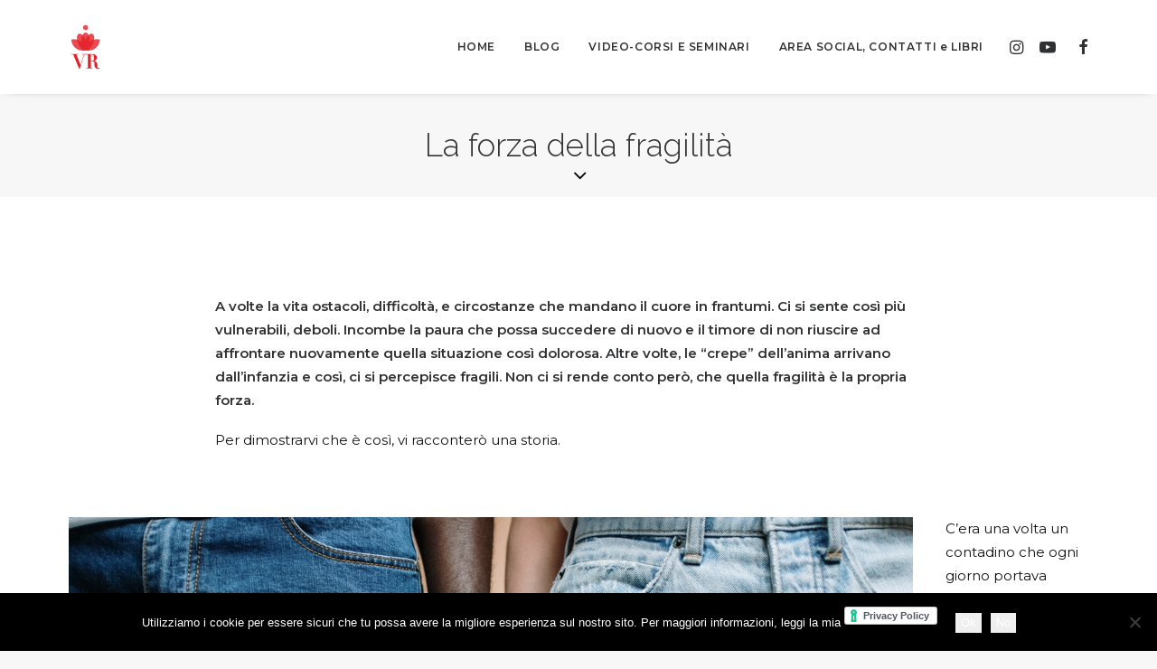

--- FILE ---
content_type: text/html; charset=UTF-8
request_url: https://veronicarossipsicologa.com/la-forza-della-fragilita/
body_size: 17689
content:
<!DOCTYPE html>
<html class="no-touch" lang="it-IT" xmlns="http://www.w3.org/1999/xhtml">
<head>
<meta http-equiv="Content-Type" content="text/html; charset=UTF-8">
<meta name="viewport" content="width=device-width, initial-scale=1">
<link rel="profile" href="http://gmpg.org/xfn/11">
<link rel="pingback" href="https://veronicarossipsicologa.com/xmlrpc.php">
<meta name='robots' content='index, follow, max-image-preview:large, max-snippet:-1, max-video-preview:-1' />

	<!-- This site is optimized with the Yoast SEO plugin v26.7 - https://yoast.com/wordpress/plugins/seo/ -->
	<title>La forza della fragilità - Veronica Rossi</title>
	<link rel="canonical" href="https://veronicarossipsicologa.com/la-forza-della-fragilita/" />
	<meta property="og:locale" content="it_IT" />
	<meta property="og:type" content="article" />
	<meta property="og:title" content="La forza della fragilità - Veronica Rossi" />
	<meta property="og:description" content="A volte la vita ostacoli, difficoltà, e circostanze che mandano il cuore in frantumi. Ci si sente così più vulnerabili, deboli. Incombe la paura che possa succedere di nuovo e il timore di non riuscire ad affrontare nuovamente quella situazione così dolorosa. Altre volte, le “crepe” dell’anima arrivano dall’infanzia e così, ci si percepisce fragili. Non ci si rende conto però, che quella fragilità è la propria forza." />
	<meta property="og:url" content="https://veronicarossipsicologa.com/la-forza-della-fragilita/" />
	<meta property="og:site_name" content="Veronica Rossi" />
	<meta property="article:published_time" content="2021-02-23T09:33:06+00:00" />
	<meta property="article:modified_time" content="2021-03-28T20:29:14+00:00" />
	<meta property="og:image" content="https://veronicarossipsicologa.com/wp-content/uploads/2021/01/pexels-anastasia-shuraeva-4406725.jpg" />
	<meta property="og:image:width" content="1280" />
	<meta property="og:image:height" content="853" />
	<meta property="og:image:type" content="image/jpeg" />
	<meta name="author" content="Admin" />
	<meta name="twitter:card" content="summary_large_image" />
	<meta name="twitter:label1" content="Scritto da" />
	<meta name="twitter:data1" content="Admin" />
	<meta name="twitter:label2" content="Tempo di lettura stimato" />
	<meta name="twitter:data2" content="4 minuti" />
	<script type="application/ld+json" class="yoast-schema-graph">{"@context":"https://schema.org","@graph":[{"@type":"Article","@id":"https://veronicarossipsicologa.com/la-forza-della-fragilita/#article","isPartOf":{"@id":"https://veronicarossipsicologa.com/la-forza-della-fragilita/"},"author":{"name":"Admin","@id":"https://veronicarossipsicologa.com/#/schema/person/6be4a6f1fc377f87b9251efe2ee89458"},"headline":"La forza della fragilità","datePublished":"2021-02-23T09:33:06+00:00","dateModified":"2021-03-28T20:29:14+00:00","mainEntityOfPage":{"@id":"https://veronicarossipsicologa.com/la-forza-della-fragilita/"},"wordCount":806,"commentCount":0,"image":{"@id":"https://veronicarossipsicologa.com/la-forza-della-fragilita/#primaryimage"},"thumbnailUrl":"https://veronicarossipsicologa.com/wp-content/uploads/2021/01/pexels-anastasia-shuraeva-4406725.jpg","keywords":["benessere","psicologia"],"articleSection":["Blog"],"inLanguage":"it-IT","potentialAction":[{"@type":"CommentAction","name":"Comment","target":["https://veronicarossipsicologa.com/la-forza-della-fragilita/#respond"]}]},{"@type":"WebPage","@id":"https://veronicarossipsicologa.com/la-forza-della-fragilita/","url":"https://veronicarossipsicologa.com/la-forza-della-fragilita/","name":"La forza della fragilità - Veronica Rossi","isPartOf":{"@id":"https://veronicarossipsicologa.com/#website"},"primaryImageOfPage":{"@id":"https://veronicarossipsicologa.com/la-forza-della-fragilita/#primaryimage"},"image":{"@id":"https://veronicarossipsicologa.com/la-forza-della-fragilita/#primaryimage"},"thumbnailUrl":"https://veronicarossipsicologa.com/wp-content/uploads/2021/01/pexels-anastasia-shuraeva-4406725.jpg","datePublished":"2021-02-23T09:33:06+00:00","dateModified":"2021-03-28T20:29:14+00:00","author":{"@id":"https://veronicarossipsicologa.com/#/schema/person/6be4a6f1fc377f87b9251efe2ee89458"},"breadcrumb":{"@id":"https://veronicarossipsicologa.com/la-forza-della-fragilita/#breadcrumb"},"inLanguage":"it-IT","potentialAction":[{"@type":"ReadAction","target":["https://veronicarossipsicologa.com/la-forza-della-fragilita/"]}]},{"@type":"ImageObject","inLanguage":"it-IT","@id":"https://veronicarossipsicologa.com/la-forza-della-fragilita/#primaryimage","url":"https://veronicarossipsicologa.com/wp-content/uploads/2021/01/pexels-anastasia-shuraeva-4406725.jpg","contentUrl":"https://veronicarossipsicologa.com/wp-content/uploads/2021/01/pexels-anastasia-shuraeva-4406725.jpg","width":1280,"height":853},{"@type":"BreadcrumbList","@id":"https://veronicarossipsicologa.com/la-forza-della-fragilita/#breadcrumb","itemListElement":[{"@type":"ListItem","position":1,"name":"Home","item":"https://veronicarossipsicologa.com/"},{"@type":"ListItem","position":2,"name":"La forza della fragilità"}]},{"@type":"WebSite","@id":"https://veronicarossipsicologa.com/#website","url":"https://veronicarossipsicologa.com/","name":"Veronica Rossi","description":"Psicologa del benessere &amp; Mental Coach","potentialAction":[{"@type":"SearchAction","target":{"@type":"EntryPoint","urlTemplate":"https://veronicarossipsicologa.com/?s={search_term_string}"},"query-input":{"@type":"PropertyValueSpecification","valueRequired":true,"valueName":"search_term_string"}}],"inLanguage":"it-IT"},{"@type":"Person","@id":"https://veronicarossipsicologa.com/#/schema/person/6be4a6f1fc377f87b9251efe2ee89458","name":"Admin","image":{"@type":"ImageObject","inLanguage":"it-IT","@id":"https://veronicarossipsicologa.com/#/schema/person/image/","url":"https://secure.gravatar.com/avatar/d1102adee1b5b1560fe2a0da64723b6ed5cc6cded9ab990a85dac3d1bbb7e44a?s=96&d=mm&r=g","contentUrl":"https://secure.gravatar.com/avatar/d1102adee1b5b1560fe2a0da64723b6ed5cc6cded9ab990a85dac3d1bbb7e44a?s=96&d=mm&r=g","caption":"Admin"},"url":"https://veronicarossipsicologa.com/author/alessandropomodoro/"}]}</script>
	<!-- / Yoast SEO plugin. -->


<link rel='dns-prefetch' href='//fonts.googleapis.com' />
<link rel="alternate" type="application/rss+xml" title="Veronica Rossi &raquo; Feed" href="https://veronicarossipsicologa.com/feed/" />
<link rel="alternate" type="application/rss+xml" title="Veronica Rossi &raquo; Feed dei commenti" href="https://veronicarossipsicologa.com/comments/feed/" />
<link rel="alternate" type="application/rss+xml" title="Veronica Rossi &raquo; La forza della fragilità Feed dei commenti" href="https://veronicarossipsicologa.com/la-forza-della-fragilita/feed/" />
<link rel="alternate" title="oEmbed (JSON)" type="application/json+oembed" href="https://veronicarossipsicologa.com/wp-json/oembed/1.0/embed?url=https%3A%2F%2Fveronicarossipsicologa.com%2Fla-forza-della-fragilita%2F" />
<link rel="alternate" title="oEmbed (XML)" type="text/xml+oembed" href="https://veronicarossipsicologa.com/wp-json/oembed/1.0/embed?url=https%3A%2F%2Fveronicarossipsicologa.com%2Fla-forza-della-fragilita%2F&#038;format=xml" />
<style id='wp-img-auto-sizes-contain-inline-css' type='text/css'>
img:is([sizes=auto i],[sizes^="auto," i]){contain-intrinsic-size:3000px 1500px}
/*# sourceURL=wp-img-auto-sizes-contain-inline-css */
</style>

<style id='wp-emoji-styles-inline-css' type='text/css'>

	img.wp-smiley, img.emoji {
		display: inline !important;
		border: none !important;
		box-shadow: none !important;
		height: 1em !important;
		width: 1em !important;
		margin: 0 0.07em !important;
		vertical-align: -0.1em !important;
		background: none !important;
		padding: 0 !important;
	}
/*# sourceURL=wp-emoji-styles-inline-css */
</style>
<link rel='stylesheet' id='wp-block-library-css' href='https://veronicarossipsicologa.com/wp-includes/css/dist/block-library/style.min.css?ver=6.9' type='text/css' media='all' />
<style id='global-styles-inline-css' type='text/css'>
:root{--wp--preset--aspect-ratio--square: 1;--wp--preset--aspect-ratio--4-3: 4/3;--wp--preset--aspect-ratio--3-4: 3/4;--wp--preset--aspect-ratio--3-2: 3/2;--wp--preset--aspect-ratio--2-3: 2/3;--wp--preset--aspect-ratio--16-9: 16/9;--wp--preset--aspect-ratio--9-16: 9/16;--wp--preset--color--black: #000000;--wp--preset--color--cyan-bluish-gray: #abb8c3;--wp--preset--color--white: #ffffff;--wp--preset--color--pale-pink: #f78da7;--wp--preset--color--vivid-red: #cf2e2e;--wp--preset--color--luminous-vivid-orange: #ff6900;--wp--preset--color--luminous-vivid-amber: #fcb900;--wp--preset--color--light-green-cyan: #7bdcb5;--wp--preset--color--vivid-green-cyan: #00d084;--wp--preset--color--pale-cyan-blue: #8ed1fc;--wp--preset--color--vivid-cyan-blue: #0693e3;--wp--preset--color--vivid-purple: #9b51e0;--wp--preset--gradient--vivid-cyan-blue-to-vivid-purple: linear-gradient(135deg,rgb(6,147,227) 0%,rgb(155,81,224) 100%);--wp--preset--gradient--light-green-cyan-to-vivid-green-cyan: linear-gradient(135deg,rgb(122,220,180) 0%,rgb(0,208,130) 100%);--wp--preset--gradient--luminous-vivid-amber-to-luminous-vivid-orange: linear-gradient(135deg,rgb(252,185,0) 0%,rgb(255,105,0) 100%);--wp--preset--gradient--luminous-vivid-orange-to-vivid-red: linear-gradient(135deg,rgb(255,105,0) 0%,rgb(207,46,46) 100%);--wp--preset--gradient--very-light-gray-to-cyan-bluish-gray: linear-gradient(135deg,rgb(238,238,238) 0%,rgb(169,184,195) 100%);--wp--preset--gradient--cool-to-warm-spectrum: linear-gradient(135deg,rgb(74,234,220) 0%,rgb(151,120,209) 20%,rgb(207,42,186) 40%,rgb(238,44,130) 60%,rgb(251,105,98) 80%,rgb(254,248,76) 100%);--wp--preset--gradient--blush-light-purple: linear-gradient(135deg,rgb(255,206,236) 0%,rgb(152,150,240) 100%);--wp--preset--gradient--blush-bordeaux: linear-gradient(135deg,rgb(254,205,165) 0%,rgb(254,45,45) 50%,rgb(107,0,62) 100%);--wp--preset--gradient--luminous-dusk: linear-gradient(135deg,rgb(255,203,112) 0%,rgb(199,81,192) 50%,rgb(65,88,208) 100%);--wp--preset--gradient--pale-ocean: linear-gradient(135deg,rgb(255,245,203) 0%,rgb(182,227,212) 50%,rgb(51,167,181) 100%);--wp--preset--gradient--electric-grass: linear-gradient(135deg,rgb(202,248,128) 0%,rgb(113,206,126) 100%);--wp--preset--gradient--midnight: linear-gradient(135deg,rgb(2,3,129) 0%,rgb(40,116,252) 100%);--wp--preset--font-size--small: 13px;--wp--preset--font-size--medium: 20px;--wp--preset--font-size--large: 36px;--wp--preset--font-size--x-large: 42px;--wp--preset--spacing--20: 0.44rem;--wp--preset--spacing--30: 0.67rem;--wp--preset--spacing--40: 1rem;--wp--preset--spacing--50: 1.5rem;--wp--preset--spacing--60: 2.25rem;--wp--preset--spacing--70: 3.38rem;--wp--preset--spacing--80: 5.06rem;--wp--preset--shadow--natural: 6px 6px 9px rgba(0, 0, 0, 0.2);--wp--preset--shadow--deep: 12px 12px 50px rgba(0, 0, 0, 0.4);--wp--preset--shadow--sharp: 6px 6px 0px rgba(0, 0, 0, 0.2);--wp--preset--shadow--outlined: 6px 6px 0px -3px rgb(255, 255, 255), 6px 6px rgb(0, 0, 0);--wp--preset--shadow--crisp: 6px 6px 0px rgb(0, 0, 0);}:where(.is-layout-flex){gap: 0.5em;}:where(.is-layout-grid){gap: 0.5em;}body .is-layout-flex{display: flex;}.is-layout-flex{flex-wrap: wrap;align-items: center;}.is-layout-flex > :is(*, div){margin: 0;}body .is-layout-grid{display: grid;}.is-layout-grid > :is(*, div){margin: 0;}:where(.wp-block-columns.is-layout-flex){gap: 2em;}:where(.wp-block-columns.is-layout-grid){gap: 2em;}:where(.wp-block-post-template.is-layout-flex){gap: 1.25em;}:where(.wp-block-post-template.is-layout-grid){gap: 1.25em;}.has-black-color{color: var(--wp--preset--color--black) !important;}.has-cyan-bluish-gray-color{color: var(--wp--preset--color--cyan-bluish-gray) !important;}.has-white-color{color: var(--wp--preset--color--white) !important;}.has-pale-pink-color{color: var(--wp--preset--color--pale-pink) !important;}.has-vivid-red-color{color: var(--wp--preset--color--vivid-red) !important;}.has-luminous-vivid-orange-color{color: var(--wp--preset--color--luminous-vivid-orange) !important;}.has-luminous-vivid-amber-color{color: var(--wp--preset--color--luminous-vivid-amber) !important;}.has-light-green-cyan-color{color: var(--wp--preset--color--light-green-cyan) !important;}.has-vivid-green-cyan-color{color: var(--wp--preset--color--vivid-green-cyan) !important;}.has-pale-cyan-blue-color{color: var(--wp--preset--color--pale-cyan-blue) !important;}.has-vivid-cyan-blue-color{color: var(--wp--preset--color--vivid-cyan-blue) !important;}.has-vivid-purple-color{color: var(--wp--preset--color--vivid-purple) !important;}.has-black-background-color{background-color: var(--wp--preset--color--black) !important;}.has-cyan-bluish-gray-background-color{background-color: var(--wp--preset--color--cyan-bluish-gray) !important;}.has-white-background-color{background-color: var(--wp--preset--color--white) !important;}.has-pale-pink-background-color{background-color: var(--wp--preset--color--pale-pink) !important;}.has-vivid-red-background-color{background-color: var(--wp--preset--color--vivid-red) !important;}.has-luminous-vivid-orange-background-color{background-color: var(--wp--preset--color--luminous-vivid-orange) !important;}.has-luminous-vivid-amber-background-color{background-color: var(--wp--preset--color--luminous-vivid-amber) !important;}.has-light-green-cyan-background-color{background-color: var(--wp--preset--color--light-green-cyan) !important;}.has-vivid-green-cyan-background-color{background-color: var(--wp--preset--color--vivid-green-cyan) !important;}.has-pale-cyan-blue-background-color{background-color: var(--wp--preset--color--pale-cyan-blue) !important;}.has-vivid-cyan-blue-background-color{background-color: var(--wp--preset--color--vivid-cyan-blue) !important;}.has-vivid-purple-background-color{background-color: var(--wp--preset--color--vivid-purple) !important;}.has-black-border-color{border-color: var(--wp--preset--color--black) !important;}.has-cyan-bluish-gray-border-color{border-color: var(--wp--preset--color--cyan-bluish-gray) !important;}.has-white-border-color{border-color: var(--wp--preset--color--white) !important;}.has-pale-pink-border-color{border-color: var(--wp--preset--color--pale-pink) !important;}.has-vivid-red-border-color{border-color: var(--wp--preset--color--vivid-red) !important;}.has-luminous-vivid-orange-border-color{border-color: var(--wp--preset--color--luminous-vivid-orange) !important;}.has-luminous-vivid-amber-border-color{border-color: var(--wp--preset--color--luminous-vivid-amber) !important;}.has-light-green-cyan-border-color{border-color: var(--wp--preset--color--light-green-cyan) !important;}.has-vivid-green-cyan-border-color{border-color: var(--wp--preset--color--vivid-green-cyan) !important;}.has-pale-cyan-blue-border-color{border-color: var(--wp--preset--color--pale-cyan-blue) !important;}.has-vivid-cyan-blue-border-color{border-color: var(--wp--preset--color--vivid-cyan-blue) !important;}.has-vivid-purple-border-color{border-color: var(--wp--preset--color--vivid-purple) !important;}.has-vivid-cyan-blue-to-vivid-purple-gradient-background{background: var(--wp--preset--gradient--vivid-cyan-blue-to-vivid-purple) !important;}.has-light-green-cyan-to-vivid-green-cyan-gradient-background{background: var(--wp--preset--gradient--light-green-cyan-to-vivid-green-cyan) !important;}.has-luminous-vivid-amber-to-luminous-vivid-orange-gradient-background{background: var(--wp--preset--gradient--luminous-vivid-amber-to-luminous-vivid-orange) !important;}.has-luminous-vivid-orange-to-vivid-red-gradient-background{background: var(--wp--preset--gradient--luminous-vivid-orange-to-vivid-red) !important;}.has-very-light-gray-to-cyan-bluish-gray-gradient-background{background: var(--wp--preset--gradient--very-light-gray-to-cyan-bluish-gray) !important;}.has-cool-to-warm-spectrum-gradient-background{background: var(--wp--preset--gradient--cool-to-warm-spectrum) !important;}.has-blush-light-purple-gradient-background{background: var(--wp--preset--gradient--blush-light-purple) !important;}.has-blush-bordeaux-gradient-background{background: var(--wp--preset--gradient--blush-bordeaux) !important;}.has-luminous-dusk-gradient-background{background: var(--wp--preset--gradient--luminous-dusk) !important;}.has-pale-ocean-gradient-background{background: var(--wp--preset--gradient--pale-ocean) !important;}.has-electric-grass-gradient-background{background: var(--wp--preset--gradient--electric-grass) !important;}.has-midnight-gradient-background{background: var(--wp--preset--gradient--midnight) !important;}.has-small-font-size{font-size: var(--wp--preset--font-size--small) !important;}.has-medium-font-size{font-size: var(--wp--preset--font-size--medium) !important;}.has-large-font-size{font-size: var(--wp--preset--font-size--large) !important;}.has-x-large-font-size{font-size: var(--wp--preset--font-size--x-large) !important;}
/*# sourceURL=global-styles-inline-css */
</style>

<style id='classic-theme-styles-inline-css' type='text/css'>
/*! This file is auto-generated */
.wp-block-button__link{color:#fff;background-color:#32373c;border-radius:9999px;box-shadow:none;text-decoration:none;padding:calc(.667em + 2px) calc(1.333em + 2px);font-size:1.125em}.wp-block-file__button{background:#32373c;color:#fff;text-decoration:none}
/*# sourceURL=/wp-includes/css/classic-themes.min.css */
</style>
<link rel='stylesheet' id='contact-form-7-css' href='https://veronicarossipsicologa.com/wp-content/plugins/contact-form-7/includes/css/styles.css?ver=6.1.4' type='text/css' media='all' />
<link rel='stylesheet' id='cookie-notice-front-css' href='https://veronicarossipsicologa.com/wp-content/plugins/cookie-notice/css/front.min.css?ver=2.5.11' type='text/css' media='all' />
<link rel='stylesheet' id='uncodefont-google-css' href='//fonts.googleapis.com/css?family=Raleway%3A100%2C200%2C300%2Cregular%2C500%2C600%2C700%2C800%2C900%2C100italic%2C200italic%2C300italic%2Citalic%2C500italic%2C600italic%2C700italic%2C800italic%2C900italic%7CMontserrat%3A100%2C100italic%2C200%2C200italic%2C300%2C300italic%2Cregular%2Citalic%2C500%2C500italic%2C600%2C600italic%2C700%2C700italic%2C800%2C800italic%2C900%2C900italic&#038;subset=cyrillic%2Ccyrillic-ext%2Clatin%2Clatin-ext%2Cvietnamese&#038;ver=2.9.3.2' type='text/css' media='all' />
<link rel='stylesheet' id='uncode-privacy-css' href='https://veronicarossipsicologa.com/wp-content/plugins/uncode-privacy/assets/css/uncode-privacy-public.css?ver=2.2.5' type='text/css' media='all' />
<link rel='stylesheet' id='uncode-style-css' href='https://veronicarossipsicologa.com/wp-content/themes/uncode/library/css/style.css?ver=1069658144' type='text/css' media='all' />
<style id='uncode-style-inline-css' type='text/css'>

@media (max-width: 959px) { .navbar-brand > * { height: 40px !important;}}
@media (min-width: 960px) { .limit-width { max-width: 1200px; margin: auto;}}
#changer-back-color { transition: background-color 1000ms cubic-bezier(0.25, 1, 0.5, 1) !important; } #changer-back-color > div { transition: opacity 1000ms cubic-bezier(0.25, 1, 0.5, 1) !important; } body.bg-changer-init.disable-hover .main-wrapper .style-light,  body.bg-changer-init.disable-hover .main-wrapper .style-light h1,  body.bg-changer-init.disable-hover .main-wrapper .style-light h2, body.bg-changer-init.disable-hover .main-wrapper .style-light h3, body.bg-changer-init.disable-hover .main-wrapper .style-light h4, body.bg-changer-init.disable-hover .main-wrapper .style-light h5, body.bg-changer-init.disable-hover .main-wrapper .style-light h6, body.bg-changer-init.disable-hover .main-wrapper .style-light a, body.bg-changer-init.disable-hover .main-wrapper .style-dark, body.bg-changer-init.disable-hover .main-wrapper .style-dark h1, body.bg-changer-init.disable-hover .main-wrapper .style-dark h2, body.bg-changer-init.disable-hover .main-wrapper .style-dark h3, body.bg-changer-init.disable-hover .main-wrapper .style-dark h4, body.bg-changer-init.disable-hover .main-wrapper .style-dark h5, body.bg-changer-init.disable-hover .main-wrapper .style-dark h6, body.bg-changer-init.disable-hover .main-wrapper .style-dark a { transition: color 1000ms cubic-bezier(0.25, 1, 0.5, 1) !important; }
/*# sourceURL=uncode-style-inline-css */
</style>
<link rel='stylesheet' id='uncode-icons-css' href='https://veronicarossipsicologa.com/wp-content/themes/uncode/library/css/uncode-icons.css?ver=1069658144' type='text/css' media='all' />
<link rel='stylesheet' id='uncode-custom-style-css' href='https://veronicarossipsicologa.com/wp-content/themes/uncode/library/css/style-custom.css?ver=1069658144' type='text/css' media='all' />
<style id='uncode-custom-style-inline-css' type='text/css'>
.wpcf7 form.invalid .wpcf7-response-output, .wpcf7 form.unaccepted .wpcf7-response-output {background:#ffb900;border:none;color:white;}.wpcf7 form.sent .wpcf7-response-output {background:#46b450;border:none;color:white;}
/*# sourceURL=uncode-custom-style-inline-css */
</style>

<script  type="text/javascript" class=" _iub_cs_skip" type="text/javascript" id="iubenda-head-inline-scripts-0">
/* <![CDATA[ */
(function (w,d) {var loader = function () {var s = d.createElement("script"), tag = d.getElementsByTagName("script")[0]; s.src="https://cdn.iubenda.com/iubenda.js"; tag.parentNode.insertBefore(s,tag);}; if(w.addEventListener){w.addEventListener("load", loader, false);}else if(w.attachEvent){w.attachEvent("onload", loader);}else{w.onload = loader;}})(window, document);
//# sourceURL=iubenda-head-inline-scripts-0
/* ]]> */
</script>
<script type="text/javascript" src="https://veronicarossipsicologa.com/wp-includes/js/jquery/jquery.min.js?ver=3.7.1" id="jquery-core-js"></script>
<script type="text/javascript" src="https://veronicarossipsicologa.com/wp-includes/js/jquery/jquery-migrate.min.js?ver=3.4.1" id="jquery-migrate-js"></script>
<script type="text/javascript" id="uncode-init-js-extra">
/* <![CDATA[ */
var SiteParameters = {"days":"giorni","hours":"ore","minutes":"minuti","seconds":"secondi","constant_scroll":"on","scroll_speed":"2","parallax_factor":"0.25","loading":"Caricamento...","slide_name":"slide","slide_footer":"footer","ajax_url":"https://veronicarossipsicologa.com/wp-admin/admin-ajax.php","nonce_adaptive_images":"8294705c50","nonce_srcset_async":"b328aec825","enable_debug":"","block_mobile_videos":"","is_frontend_editor":"","main_width":["1200","px"],"mobile_parallax_allowed":"","listen_for_screen_update":"1","wireframes_plugin_active":"1","sticky_elements":"off","resize_quality":"90","register_metadata":"","bg_changer_time":"1000","update_wc_fragments":"1","optimize_shortpixel_image":"","menu_mobile_offcanvas_gap":"45","custom_cursor_selector":"[href], .trigger-overlay, .owl-next, .owl-prev, .owl-dot, input[type=\"submit\"], input[type=\"checkbox\"], button[type=\"submit\"], a[class^=\"ilightbox\"], .ilightbox-thumbnail, .ilightbox-prev, .ilightbox-next, .overlay-close, .unmodal-close, .qty-inset \u003E span, .share-button li, .uncode-post-titles .tmb.tmb-click-area, .btn-link, .tmb-click-row .t-inside, .lg-outer button, .lg-thumb img, a[data-lbox], .uncode-close-offcanvas-overlay, .uncode-nav-next, .uncode-nav-prev, .uncode-nav-index","mobile_parallax_animation":"","lbox_enhanced":"","native_media_player":"1","vimeoPlayerParams":"?autoplay=0","ajax_filter_key_search":"key","ajax_filter_key_unfilter":"unfilter","index_pagination_disable_scroll":"","index_pagination_scroll_to":"","uncode_wc_popup_cart_qty":"","disable_hover_hack":"","uncode_nocookie":"","menuHideOnClick":"1","smoothScroll":"","smoothScrollDisableHover":"","smoothScrollQuery":"960","uncode_force_onepage_dots":"","uncode_smooth_scroll_safe":"","uncode_lb_add_galleries":", .gallery","uncode_lb_add_items":", .gallery .gallery-item a","uncode_prev_label":"Previous","uncode_next_label":"Prossimo","uncode_slide_label":"Slide","uncode_share_label":"Share on %","uncode_has_ligatures":"","uncode_is_accessible":"","uncode_limit_width":"1200px"};
//# sourceURL=uncode-init-js-extra
/* ]]> */
</script>
<script type="text/javascript" src="https://veronicarossipsicologa.com/wp-content/themes/uncode/library/js/init.js?ver=1069658144" id="uncode-init-js"></script>
<script></script><link rel="https://api.w.org/" href="https://veronicarossipsicologa.com/wp-json/" /><link rel="alternate" title="JSON" type="application/json" href="https://veronicarossipsicologa.com/wp-json/wp/v2/posts/2614" /><link rel="EditURI" type="application/rsd+xml" title="RSD" href="https://veronicarossipsicologa.com/xmlrpc.php?rsd" />
<meta name="generator" content="WordPress 6.9" />
<link rel='shortlink' href='https://veronicarossipsicologa.com/?p=2614' />
<style type="text/css">.recentcomments a{display:inline !important;padding:0 !important;margin:0 !important;}</style><link rel="icon" href="https://veronicarossipsicologa.com/wp-content/uploads/2019/10/cropped-VR-LOGO-RA700-1-32x32.png" sizes="32x32" />
<link rel="icon" href="https://veronicarossipsicologa.com/wp-content/uploads/2019/10/cropped-VR-LOGO-RA700-1-192x192.png" sizes="192x192" />
<link rel="apple-touch-icon" href="https://veronicarossipsicologa.com/wp-content/uploads/2019/10/cropped-VR-LOGO-RA700-1-180x180.png" />
<meta name="msapplication-TileImage" content="https://veronicarossipsicologa.com/wp-content/uploads/2019/10/cropped-VR-LOGO-RA700-1-270x270.png" />
		<style type="text/css" id="wp-custom-css">
			.tiktok {
	background-image: url('https://veronicarossipsicologa.com/wp-content/uploads/2024/05/Tiktok-logo-600x600-1.png');
	width: 24px;
	height: 24px;
}		</style>
		<noscript><style> .wpb_animate_when_almost_visible { opacity: 1; }</style></noscript></head>
<body class="wp-singular post-template-default single single-post postid-2614 single-format-standard wp-theme-uncode  style-color-lxmt-bg cookies-not-set group-blog hormenu-position-left hmenu hmenu-position-right header-full-width main-center-align menu-mobile-default mobile-parallax-not-allowed ilb-no-bounce qw-body-scroll-disabled no-qty-fx wpb-js-composer js-comp-ver-8.4.1 vc_responsive" data-border="0">

			<div id="vh_layout_help"></div><div class="body-borders" data-border="0"><div class="top-border body-border-shadow"></div><div class="right-border body-border-shadow"></div><div class="bottom-border body-border-shadow"></div><div class="left-border body-border-shadow"></div><div class="top-border style-light-bg"></div><div class="right-border style-light-bg"></div><div class="bottom-border style-light-bg"></div><div class="left-border style-light-bg"></div></div>	<div class="box-wrapper">
		<div class="box-container">
		<script type="text/javascript" id="initBox">UNCODE.initBox();</script>
		<div class="menu-wrapper">
													
													<header id="masthead" class="navbar menu-primary menu-light submenu-light style-light-original menu-with-logo">
														<div class="menu-container style-color-xsdn-bg menu-no-borders menu-shadows">
															<div class="row-menu limit-width">
																<div class="row-menu-inner">
																	<div id="logo-container-mobile" class="col-lg-0 logo-container middle">
																		<div id="main-logo" class="navbar-header style-light">
																			<a href="https://veronicarossipsicologa.com/" class="navbar-brand" data-minheight="20" aria-label="Veronica Rossi"><div class="logo-image main-logo logo-skinnable" data-maxheight="50" style="height: 50px;"><img decoding="async" src="https://veronicarossipsicologa.com/wp-content/uploads/2021/02/logo-veronica-rossi-psicologa.svg" alt="logo" width="1" height="1" class="img-responsive" /></div></a>
																		</div>
																		<div class="mmb-container"><div class="mobile-additional-icons"></div><div class="mobile-menu-button mobile-menu-button-light lines-button"><span class="lines"><span></span></span></div></div>
																	</div>
																	<div class="col-lg-12 main-menu-container middle">
																		<div class="menu-horizontal ">
																			<div class="menu-horizontal-inner">
																				<div class="nav navbar-nav navbar-main navbar-nav-first"><ul id="menu-menu-veronica-rossi" class="menu-primary-inner menu-smart sm" role="menu"><li role="menuitem"  id="menu-item-2689" class="menu-item menu-item-type-post_type menu-item-object-page menu-item-home menu-item-2689 menu-item-link"><a href="https://veronicarossipsicologa.com/">HOME<i class="fa fa-angle-right fa-dropdown"></i></a></li>
<li role="menuitem"  id="menu-item-2624" class="menu-item menu-item-type-post_type menu-item-object-page menu-item-2624 menu-item-link"><a href="https://veronicarossipsicologa.com/blog/">BLOG<i class="fa fa-angle-right fa-dropdown"></i></a></li>
<li role="menuitem"  id="menu-item-3113" class="menu-item menu-item-type-post_type menu-item-object-page menu-item-3113 menu-item-link"><a href="https://veronicarossipsicologa.com/2828-2/">VIDEO-CORSI E SEMINARI<i class="fa fa-angle-right fa-dropdown"></i></a></li>
<li role="menuitem"  id="menu-item-3286" class="menu-item menu-item-type-post_type menu-item-object-page menu-item-3286 menu-item-link"><a href="https://veronicarossipsicologa.com/links-area-social/">AREA SOCIAL, CONTATTI e LIBRI<i class="fa fa-angle-right fa-dropdown"></i></a></li>
</ul></div><div class="uncode-close-offcanvas-mobile lines-button close navbar-mobile-el"><span class="lines"></span></div><div class="nav navbar-nav navbar-nav-last navbar-extra-icons"><ul class="menu-smart sm menu-icons menu-smart-social" role="menu"><li role="menuitem" class="menu-item-link social-icon tablet-hidden mobile-hidden social-183055"><a href="https://www.instagram.com/psicologia_con_ironia/?hl=it" class="social-menu-link" role="button" target="_blank"><i class="fa fa-instagram" role="presentation"></i></a></li><li role="menuitem" class="menu-item-link social-icon tablet-hidden mobile-hidden social-516811"><a href="https://www.youtube.com/channel/UCAlVQ7JAHkfNfJ7JRk-INPg?view_as=subscriber" class="social-menu-link" role="button" target="_blank"><i class="fa fa-youtube-play" role="presentation"></i></a></li><li role="menuitem" class="menu-item-link social-icon tablet-hidden mobile-hidden social-185164"><a href="https://www.facebook.com/benesserepsicologia1/" class="social-menu-link" role="button" target="_blank"><i class="fa fa-facebook" role="presentation"></i></a></li></ul></div><div class="desktop-hidden menu-accordion-secondary">
														 							</div></div>
																		</div>
																	</div>
																</div>
															</div></div>
													</header>
												</div>			<script type="text/javascript" id="fixMenuHeight">UNCODE.fixMenuHeight();</script>
						<div class="main-wrapper">
				<div class="main-container">
					<div class="page-wrapper">
						<div class="sections-container" id="sections-container">
<div id="page-header"><div class="header-wrapper header-uncode-block">
									<div data-parent="true" class="vc_row row-container" id="row-unique-0"><div class="row limit-width row-parent"><div class="wpb_row row-inner"><div class="wpb_column pos-top pos-center align_center column_parent col-lg-12 single-internal-gutter"><div class="uncol style-light"  ><div class="uncoltable"><div class="uncell no-block-padding" ><div class="uncont" ><div class="vc_custom_heading_wrap "><div class="heading-text el-text" ><h1 class="font-111009 h1 font-weight-300" ><span>La forza della fragilità</span></h1></div><div class="clear"></div></div></div></div></div></div></div><script id="script-row-unique-0" data-row="script-row-unique-0" type="text/javascript" class="vc_controls">UNCODE.initRow(document.getElementById("row-unique-0"));</script></div></div></div><div class="header-scrolldown style-dark"><i class="fa fa-angle-down"></i></div></div></div><script type="text/javascript">UNCODE.initHeader();</script><article id="post-2614" class="page-body style-light-bg post-2614 post type-post status-publish format-standard has-post-thumbnail hentry category-blog tag-benessere tag-psicologia">
          <div class="post-wrapper">
          	<div class="post-body"><div class="post-content un-no-sidebar-layout"><div data-parent="true" class="vc_row row-container" id="row-unique-1"><div class="row quad-top-padding double-bottom-padding single-h-padding limit-width row-parent"><div class="wpb_row row-inner"><div class="wpb_column pos-top pos-center align_left column_parent col-lg-12 single-internal-gutter"><div class="uncol style-light"  ><div class="uncoltable"><div class="uncell" ><div class="uncont no-block-padding col-custom-width" style=" max-width:804px;" ><div class="uncode_text_column" ><p><strong>A volte la vita ostacoli, difficoltà, e circostanze che mandano il cuore in frantumi. Ci si sente così più vulnerabili, deboli. Incombe la paura che possa succedere di nuovo e il timore di non riuscire ad affrontare nuovamente quella situazione così dolorosa. Altre volte, le “crepe” dell’anima arrivano dall’infanzia e così, ci si percepisce fragili. Non ci si rende conto però, che quella fragilità è la propria forza.</strong></p>
<p>Per dimostrarvi che è così, vi racconterò una storia.</p>
</div></div></div></div></div></div><script id="script-row-unique-1" data-row="script-row-unique-1" type="text/javascript" class="vc_controls">UNCODE.initRow(document.getElementById("row-unique-1"));</script></div></div></div><div data-parent="true" class="vc_row row-container" id="row-unique-2"><div class="row no-top-padding no-bottom-padding single-h-padding limit-width row-parent"><div class="wpb_row row-inner"><div class="wpb_column pos-top pos-center align_left column_parent col-lg-10 single-internal-gutter"><div class="uncol style-light"  ><div class="uncoltable"><div class="uncell no-block-padding" ><div class="uncont" ><div class="uncode-single-media  text-left"><div class="single-wrapper" style="max-width: 100%;"><div class="tmb tmb-light  tmb-img-ratio tmb-media-first tmb-media-last tmb-content-overlay tmb-no-bg"><div class="t-inside"><div class="t-entry-visual"><div class="t-entry-visual-tc"><div class="uncode-single-media-wrapper"><div class="dummy" style="padding-top: 66.6%;"></div><img fetchpriority="high" decoding="async" class="wp-image-2351" src="https://veronicarossipsicologa.com/wp-content/uploads/2021/01/pexels-cottonbro-4630675.jpg" width="1280" height="853" alt="" srcset="https://veronicarossipsicologa.com/wp-content/uploads/2021/01/pexels-cottonbro-4630675.jpg 1280w, https://veronicarossipsicologa.com/wp-content/uploads/2021/01/pexels-cottonbro-4630675-300x200.jpg 300w, https://veronicarossipsicologa.com/wp-content/uploads/2021/01/pexels-cottonbro-4630675-1024x682.jpg 1024w, https://veronicarossipsicologa.com/wp-content/uploads/2021/01/pexels-cottonbro-4630675-768x512.jpg 768w" sizes="(max-width: 1280px) 100vw, 1280px" /></div>
					</div>
				</div></div></div></div></div></div></div></div></div></div><div class="wpb_column pos-top pos-center align_left column_parent col-lg-2 single-internal-gutter"><div class="uncol style-light"  ><div class="uncoltable"><div class="uncell no-block-padding" ><div class="uncont" ><div class="uncode_text_column" ><p>C’era una volta un contadino che ogni giorno portava l’acqua dalla sorgente al proprio villaggio in due grandi anfore ciascuna appesa all’estremità di un palo che lei portava sulle spalle.</p>
</div></div></div></div></div></div><script id="script-row-unique-2" data-row="script-row-unique-2" type="text/javascript" class="vc_controls">UNCODE.initRow(document.getElementById("row-unique-2"));</script></div></div></div><div data-parent="true" class="vc_row row-container" id="row-unique-3"><div class="row double-top-padding double-bottom-padding single-h-padding limit-width row-parent"><div class="wpb_row row-inner"><div class="wpb_column pos-top pos-center align_left column_parent col-lg-12 single-internal-gutter"><div class="uncol style-light"  ><div class="uncoltable"><div class="uncell" ><div class="uncont no-block-padding col-custom-width" style=" max-width:804px;" ><div class="uncode_text_column" ><p>Una delle anfore, durante il viaggio perdeva acqua perché vecchia e piena di crepe, L’altra, nuova e perfetta, conservava tutto il contenuto senza perderne neppure una goccia. “Non perdo neanche una goccia d’acqua, io!” faceva notare l’anfora nuova a quella vecchia. E quest’ultima si sentiva sempre più inutile e umiliata.</p>
<p>Un pomeriggio, la vecchia anfora decise di confidarsi con il padrone e gli disse: “Sono tremendamente dispiaciuta, per colpa mia sprechi tempo, fatica e soldi. Quando arriviamo al villaggio sono mezza vuota. Mi vergogno di me stessa, perdona la mia debolezza”.</p>
<p>Il giorno seguente durante il viaggio, il padrone si rivolse all’anfora vecchia e le disse: “Guarda il bordo della strada”. “È bellissimo! Tutto pieno di fiori!”, rispose l’anfora vecchia. “Hai visto che bei fiori? Questo è tutto merito tuo”, disse il padrone. “Sei tu che ogni giorno innaffi il bordo della strada. Io ho preso dei semi di fiori e li ho seminati lungo il cammino, senza saperlo né volerlo, tu li innaffi ogni giorno. È merito tuo se sono così belli”. Quel giorno, la vecchia anfora si sentì piena di gioia, riprese a sorridere e non si sentì più mortificata.</p>
<p>&nbsp;</p>
<p><strong>QUAL&#8217;È LA MORALE DI QUESTA STORIA?</strong></p>
<p>Ci insegna che la fragilità, da molti considerata un difetto, è in realtà una virtù. Un valore. La propria fragilità potrebbe non piacere, eppure rivelarsi davvero preziosa. Ogni persona ha delle ferite, debolezze, eppure grazie ad esse è possibile fare grandi cose. Ognuno di noi ha dei limiti eppure sono questi che ci rendono individui unici. Non bisogna sottoporli a giudizio, ma semplicemente scovare il loro lato positivo. È solo osservando con attenzione le proprie fragilità e prendendone consapevolezza che è possibile trovare punti di forza nelle proprie debolezze&#8230;che poi non le chiamerei debolezze o imperfezioni, ma peculiarità. Occorre prendere le distanze dall’idea di perfezione come valore, il rischio è quello di non accontentarsi mai, e si è quindi destinati all’insoddisfazione perenne. C’è poi un altro importante significato in questa storia: la condivisione. Confrontarsi, esprimere le proprie emozioni, confidarsi aiuta a diminuire il peso del proprio malessere. Non solo, ma un aiuto esterno può fornire un altro punto di vista, un altro modo per vedere la realtà. Non esiste infatti una sola realtà, ma tante quante sono gli occhi di chi guarda. Quella realtà che si tende a vedere come esclusivamente negativa, potrebbe avere un lato roseo però difficile da scorgere, e che continuerebbe a rimanere in ombra se qualcuno non ci aiuta a vederlo. Ed è proprio quello che fa lo psicologo e lo psicoterapeuta, offre i propri occhi per riuscire a guardare il mondo da un’altra prospettiva. Pone domande, mette in discussione pensieri e credenze. Non da consigli, ma offre una lettura differente della realtà lasciando alla persona l’opportunità di scegliere come vivere al meglio la propria vita.</p>
</div></div></div></div></div></div><script id="script-row-unique-3" data-row="script-row-unique-3" type="text/javascript" class="vc_controls">UNCODE.initRow(document.getElementById("row-unique-3"));</script></div></div></div><div class="row-container">
		  					<div class="row row-parent style-light limit-width no-top-padding double-bottom-padding">
									<div class="post-tag-share-container flex-center"><div class="widget-container post-tag-container uncont text-center"><div class="tagcloud"><a href="https://veronicarossipsicologa.com/tag/benessere/" class="tag-cloud-link tag-link-10 tag-link-position-1" style="font-size: 11px;">benessere</a>
<a href="https://veronicarossipsicologa.com/tag/psicologia/" class="tag-cloud-link tag-link-4 tag-link-position-2" style="font-size: 11px;">psicologia</a></div></div></div>
								</div>
							</div></div><div class="post-after row-container"><div data-parent="true" class="vc_row row-container" id="row-unique-4"><div class="row limit-width row-parent"><div class="wpb_row row-inner"><div class="wpb_column pos-top pos-center align_center column_parent col-lg-12 single-internal-gutter"><div class="uncol style-light"  ><div class="uncoltable"><div class="uncell no-block-padding" ><div class="uncont" ><div class="uncode-wrapper uncode-share" ><hr class="separator-break separator-accent" /><div class="share-button share-buttons share-inline only-icon" data-url=""></div></div></div></div></div></div></div><script id="script-row-unique-4" data-row="script-row-unique-4" type="text/javascript" class="vc_controls">UNCODE.initRow(document.getElementById("row-unique-4"));</script></div></div></div></div></div><div class="row-container row-navigation row-navigation-light">
		  					<div class="row row-parent style-light limit-width">
									<nav class="post-navigation">
									<ul class="navigation"><li class="page-prev"><span class="btn-container"><a class="btn btn-link text-default-color btn-icon-left" href="https://veronicarossipsicologa.com/lutilizzo-del-colore-nel-marketing-per-suscitare-emozioni-laiuto-che-offre-la-psicologia/" rel="prev"><i class="fa fa-angle-left"></i><span>Precedente</span></a></span></li><li class="page-next"><span class="btn-container"><a class="btn btn-link text-default-color btn-icon-right" href="https://veronicarossipsicologa.com/la-mia-amica-ansia/" rel="next"><span>Prossimo</span><i class="fa fa-angle-right"></i></a></span></li></ul><!-- .navigation -->
							</nav><!-- .post-navigation -->
								</div>
							</div>
          </div>
        </article>								</div><!-- sections container -->
							</div><!-- page wrapper -->
												<footer id="colophon" class="site-footer">
							<div class="row-container style-light-bg footer-center footer-last">
		  					<div class="row row-parent style-light limit-width no-top-padding no-h-padding no-bottom-padding">
									<div class="uncell col-lg-6 pos-middle text-center"><div class="social-icon icon-box icon-box-top icon-inline"><a href="https://www.instagram.com/psicologia_con_ironia/?hl=it" target="_blank"><i class="fa fa-instagram"></i></a></div><div class="social-icon icon-box icon-box-top icon-inline"><a href="https://www.youtube.com/channel/UCAlVQ7JAHkfNfJ7JRk-INPg?view_as=subscriber" target="_blank"><i class="fa fa-youtube-play"></i></a></div><div class="social-icon icon-box icon-box-top icon-inline"><a href="https://www.facebook.com/benesserepsicologia1/" target="_blank"><i class="fa fa-facebook"></i></a></div></div><div class="site-info uncell col-lg-6 pos-middle text-center"><p>© 2021 Veronica Rossi | P.IVA 04465980409<br />CIDAT &#8220;Studio Murri&#8221; Via Italo Ciaurro, 6 &#8211; 05100 TERNI | Tel. 0744 427 262<br />&#8220;Studio Altea&#8221; Via Pacinotti 20/b &#8211; 05100 TERNI | <a href="mailto:dottoressa.veronicarossi@gmail.com">dottoressa.veronicarossi@gmail.com</a></p>
<p>Sito realizzato da <a href="http://www.pomodoroproduzioni.it/" target="_blank" rel="noopener">Pomodoro</a></p>
<p><a class="iubenda-white iubenda-embed" title="Privacy Policy " href="https://www.iubenda.com/privacy-policy/12564647">Privacy Policy</a></p>
</div><!-- site info -->
								</div>
							</div>						</footer>
																	</div><!-- main container -->
				</div><!-- main wrapper -->
							</div><!-- box container -->
					</div><!-- box wrapper -->
		<div class="style-light footer-scroll-top"><a href="#" class="scroll-top" aria-label="Scroll to top"><i class="fa fa-angle-up fa-stack btn-default btn-hover-nobg"></i></a></div>
		
	<script type="speculationrules">
{"prefetch":[{"source":"document","where":{"and":[{"href_matches":"/*"},{"not":{"href_matches":["/wp-*.php","/wp-admin/*","/wp-content/uploads/*","/wp-content/*","/wp-content/plugins/*","/wp-content/themes/uncode/*","/*\\?(.+)"]}},{"not":{"selector_matches":"a[rel~=\"nofollow\"]"}},{"not":{"selector_matches":".no-prefetch, .no-prefetch a"}}]},"eagerness":"conservative"}]}
</script>
<div class="gdpr-overlay"></div><div class="gdpr gdpr-privacy-preferences" data-nosnippet="true">
	<div class="gdpr-wrapper">
		<form method="post" class="gdpr-privacy-preferences-frm" action="https://veronicarossipsicologa.com/wp-admin/admin-post.php">
			<input type="hidden" name="action" value="uncode_privacy_update_privacy_preferences">
			<input type="hidden" id="update-privacy-preferences-nonce" name="update-privacy-preferences-nonce" value="c44a3d04c9" /><input type="hidden" name="_wp_http_referer" value="/la-forza-della-fragilita/" />			<header>
				<div class="gdpr-box-title">
					<h3>Privacy Preference Center</h3>
					<span class="gdpr-close"></span>
				</div>
			</header>
			<div class="gdpr-content">
				<div class="gdpr-tab-content">
					<div class="gdpr-consent-management gdpr-active">
						<header>
							<h4>Privacy Preferences</h4>
						</header>
						<div class="gdpr-info">
							<p></p>
													</div>
					</div>
				</div>
			</div>
			<footer>
				<input type="submit" class="btn-accent btn-flat" value="Save Preferences">
								<input type="hidden" id="uncode_privacy_save_cookies_from_banner" name="uncode_privacy_save_cookies_from_banner" value="false">
				<input type="hidden" id="uncode_privacy_save_cookies_from_banner_button" name="uncode_privacy_save_cookies_from_banner_button" value="">
							</footer>
		</form>
	</div>
</div>
<script type="text/html" id="wpb-modifications"> window.wpbCustomElement = 1; </script><script type="text/javascript" src="https://veronicarossipsicologa.com/wp-includes/js/dist/hooks.min.js?ver=dd5603f07f9220ed27f1" id="wp-hooks-js"></script>
<script type="text/javascript" src="https://veronicarossipsicologa.com/wp-includes/js/dist/i18n.min.js?ver=c26c3dc7bed366793375" id="wp-i18n-js"></script>
<script type="text/javascript" id="wp-i18n-js-after">
/* <![CDATA[ */
wp.i18n.setLocaleData( { 'text direction\u0004ltr': [ 'ltr' ] } );
//# sourceURL=wp-i18n-js-after
/* ]]> */
</script>
<script type="text/javascript" src="https://veronicarossipsicologa.com/wp-content/plugins/contact-form-7/includes/swv/js/index.js?ver=6.1.4" id="swv-js"></script>
<script type="text/javascript" id="contact-form-7-js-translations">
/* <![CDATA[ */
( function( domain, translations ) {
	var localeData = translations.locale_data[ domain ] || translations.locale_data.messages;
	localeData[""].domain = domain;
	wp.i18n.setLocaleData( localeData, domain );
} )( "contact-form-7", {"translation-revision-date":"2025-11-18 20:27:55+0000","generator":"GlotPress\/4.0.3","domain":"messages","locale_data":{"messages":{"":{"domain":"messages","plural-forms":"nplurals=2; plural=n != 1;","lang":"it"},"This contact form is placed in the wrong place.":["Questo modulo di contatto \u00e8 posizionato nel posto sbagliato."],"Error:":["Errore:"]}},"comment":{"reference":"includes\/js\/index.js"}} );
//# sourceURL=contact-form-7-js-translations
/* ]]> */
</script>
<script type="text/javascript" id="contact-form-7-js-before">
/* <![CDATA[ */
var wpcf7 = {
    "api": {
        "root": "https:\/\/veronicarossipsicologa.com\/wp-json\/",
        "namespace": "contact-form-7\/v1"
    },
    "cached": 1
};
//# sourceURL=contact-form-7-js-before
/* ]]> */
</script>
<script type="text/javascript" src="https://veronicarossipsicologa.com/wp-content/plugins/contact-form-7/includes/js/index.js?ver=6.1.4" id="contact-form-7-js"></script>
<script type="text/javascript" id="cookie-notice-front-js-before">
/* <![CDATA[ */
var cnArgs = {"ajaxUrl":"https:\/\/veronicarossipsicologa.com\/wp-admin\/admin-ajax.php","nonce":"552bedf183","hideEffect":"fade","position":"bottom","onScroll":false,"onScrollOffset":100,"onClick":false,"cookieName":"cookie_notice_accepted","cookieTime":2592000,"cookieTimeRejected":2592000,"globalCookie":false,"redirection":false,"cache":true,"revokeCookies":false,"revokeCookiesOpt":"automatic"};

//# sourceURL=cookie-notice-front-js-before
/* ]]> */
</script>
<script type="text/javascript" src="https://veronicarossipsicologa.com/wp-content/plugins/cookie-notice/js/front.min.js?ver=2.5.11" id="cookie-notice-front-js"></script>
<script type="text/javascript" src="https://veronicarossipsicologa.com/wp-content/plugins/uncode-privacy/assets/js/js-cookie.min.js?ver=2.2.0" id="js-cookie-js"></script>
<script type="text/javascript" id="uncode-privacy-js-extra">
/* <![CDATA[ */
var Uncode_Privacy_Parameters = {"accent_color":"#e91414","ajax_url":"https://veronicarossipsicologa.com/wp-admin/admin-ajax.php","nonce_uncode_privacy_session":"fd76a86137","enable_debug":"","logs_enabled":"no"};
//# sourceURL=uncode-privacy-js-extra
/* ]]> */
</script>
<script type="text/javascript" src="https://veronicarossipsicologa.com/wp-content/plugins/uncode-privacy/assets/js/uncode-privacy-public.min.js?ver=2.2.5" id="uncode-privacy-js"></script>
<script type="text/javascript" src="https://veronicarossipsicologa.com/wp-content/themes/uncode/library/js/plugins.js?ver=1069658144" id="uncode-plugins-js"></script>
<script type="text/javascript" src="https://veronicarossipsicologa.com/wp-content/themes/uncode/library/js/app.js?ver=1069658144" id="uncode-app-js"></script>
<script type="text/javascript" src="https://veronicarossipsicologa.com/wp-includes/js/comment-reply.min.js?ver=6.9" id="comment-reply-js" async="async" data-wp-strategy="async" fetchpriority="low"></script>
<script id="wp-emoji-settings" type="application/json">
{"baseUrl":"https://s.w.org/images/core/emoji/17.0.2/72x72/","ext":".png","svgUrl":"https://s.w.org/images/core/emoji/17.0.2/svg/","svgExt":".svg","source":{"concatemoji":"https://veronicarossipsicologa.com/wp-includes/js/wp-emoji-release.min.js?ver=6.9"}}
</script>
<script type="module">
/* <![CDATA[ */
/*! This file is auto-generated */
const a=JSON.parse(document.getElementById("wp-emoji-settings").textContent),o=(window._wpemojiSettings=a,"wpEmojiSettingsSupports"),s=["flag","emoji"];function i(e){try{var t={supportTests:e,timestamp:(new Date).valueOf()};sessionStorage.setItem(o,JSON.stringify(t))}catch(e){}}function c(e,t,n){e.clearRect(0,0,e.canvas.width,e.canvas.height),e.fillText(t,0,0);t=new Uint32Array(e.getImageData(0,0,e.canvas.width,e.canvas.height).data);e.clearRect(0,0,e.canvas.width,e.canvas.height),e.fillText(n,0,0);const a=new Uint32Array(e.getImageData(0,0,e.canvas.width,e.canvas.height).data);return t.every((e,t)=>e===a[t])}function p(e,t){e.clearRect(0,0,e.canvas.width,e.canvas.height),e.fillText(t,0,0);var n=e.getImageData(16,16,1,1);for(let e=0;e<n.data.length;e++)if(0!==n.data[e])return!1;return!0}function u(e,t,n,a){switch(t){case"flag":return n(e,"\ud83c\udff3\ufe0f\u200d\u26a7\ufe0f","\ud83c\udff3\ufe0f\u200b\u26a7\ufe0f")?!1:!n(e,"\ud83c\udde8\ud83c\uddf6","\ud83c\udde8\u200b\ud83c\uddf6")&&!n(e,"\ud83c\udff4\udb40\udc67\udb40\udc62\udb40\udc65\udb40\udc6e\udb40\udc67\udb40\udc7f","\ud83c\udff4\u200b\udb40\udc67\u200b\udb40\udc62\u200b\udb40\udc65\u200b\udb40\udc6e\u200b\udb40\udc67\u200b\udb40\udc7f");case"emoji":return!a(e,"\ud83e\u1fac8")}return!1}function f(e,t,n,a){let r;const o=(r="undefined"!=typeof WorkerGlobalScope&&self instanceof WorkerGlobalScope?new OffscreenCanvas(300,150):document.createElement("canvas")).getContext("2d",{willReadFrequently:!0}),s=(o.textBaseline="top",o.font="600 32px Arial",{});return e.forEach(e=>{s[e]=t(o,e,n,a)}),s}function r(e){var t=document.createElement("script");t.src=e,t.defer=!0,document.head.appendChild(t)}a.supports={everything:!0,everythingExceptFlag:!0},new Promise(t=>{let n=function(){try{var e=JSON.parse(sessionStorage.getItem(o));if("object"==typeof e&&"number"==typeof e.timestamp&&(new Date).valueOf()<e.timestamp+604800&&"object"==typeof e.supportTests)return e.supportTests}catch(e){}return null}();if(!n){if("undefined"!=typeof Worker&&"undefined"!=typeof OffscreenCanvas&&"undefined"!=typeof URL&&URL.createObjectURL&&"undefined"!=typeof Blob)try{var e="postMessage("+f.toString()+"("+[JSON.stringify(s),u.toString(),c.toString(),p.toString()].join(",")+"));",a=new Blob([e],{type:"text/javascript"});const r=new Worker(URL.createObjectURL(a),{name:"wpTestEmojiSupports"});return void(r.onmessage=e=>{i(n=e.data),r.terminate(),t(n)})}catch(e){}i(n=f(s,u,c,p))}t(n)}).then(e=>{for(const n in e)a.supports[n]=e[n],a.supports.everything=a.supports.everything&&a.supports[n],"flag"!==n&&(a.supports.everythingExceptFlag=a.supports.everythingExceptFlag&&a.supports[n]);var t;a.supports.everythingExceptFlag=a.supports.everythingExceptFlag&&!a.supports.flag,a.supports.everything||((t=a.source||{}).concatemoji?r(t.concatemoji):t.wpemoji&&t.twemoji&&(r(t.twemoji),r(t.wpemoji)))});
//# sourceURL=https://veronicarossipsicologa.com/wp-includes/js/wp-emoji-loader.min.js
/* ]]> */
</script>
<script></script>
		<!-- Cookie Notice plugin v2.5.11 by Hu-manity.co https://hu-manity.co/ -->
		<div id="cookie-notice" role="dialog" class="cookie-notice-hidden cookie-revoke-hidden cn-position-bottom" aria-label="Cookie Notice" style="background-color: rgba(0,0,0,1);"><div class="cookie-notice-container" style="color: #fff"><span id="cn-notice-text" class="cn-text-container">Utilizziamo i cookie per essere sicuri che tu possa avere la migliore esperienza sul nostro sito. Per maggiori informazioni, leggi la mia <a href="https://www.iubenda.com/privacy-policy/12564647" class="iubenda-embed" title="Privacy Policy ">Privacy Policy</a></span><span id="cn-notice-buttons" class="cn-buttons-container"><button id="cn-accept-cookie" data-cookie-set="accept" class="cn-set-cookie cn-button cn-button-custom button" aria-label="Ok">Ok</button><button id="cn-refuse-cookie" data-cookie-set="refuse" class="cn-set-cookie cn-button cn-button-custom button" aria-label="No">No</button></span><button type="button" id="cn-close-notice" data-cookie-set="accept" class="cn-close-icon" aria-label="No"></button></div>
			
		</div>
		<!-- / Cookie Notice plugin --></body>
</html>


<!-- Page cached by LiteSpeed Cache 7.7 on 2026-01-19 09:21:11 -->

--- FILE ---
content_type: image/svg+xml
request_url: https://veronicarossipsicologa.com/wp-content/uploads/2021/02/logo-veronica-rossi-psicologa.svg
body_size: 757
content:
<?xml version="1.0" encoding="utf-8"?>
<!-- Generator: Adobe Illustrator 24.1.1, SVG Export Plug-In . SVG Version: 6.00 Build 0)  -->
<svg version="1.1" id="Livello_1" xmlns="http://www.w3.org/2000/svg" xmlns:xlink="http://www.w3.org/1999/xlink" x="0px" y="0px"
	 viewBox="0 0 74 100" style="enable-background:new 0 0 74 100;" xml:space="preserve">
<style type="text/css">
	.st0{fill:#E51F27;}
	.st1{opacity:0.8;}
</style>
<g>
	<path class="st0" d="M35,66.6c-0.2,0-0.3,0.1-0.4,0.3c-0.1,0.2-0.3,0.7-0.7,1.6l-9.7,29.8c0,0.1-0.2,0.1-0.5,0.1
		c-0.3,0-0.5,0-0.5-0.1L10.2,66.8c0-0.1-0.2-0.2-0.4-0.2H5.7c0,0-0.1-0.1-0.1-0.2c0-0.1,0-0.2,0-0.3c0-0.1,0-0.3,0-0.4
		c0-0.1,0-0.2,0.1-0.2h15.8c0,0,0,0.1,0,0.2c0,0.1,0,0.2,0,0.4c0,0.1,0,0.2,0,0.3c0,0.1,0,0.1,0,0.1h-4.2c-0.2,0-0.2,0.1-0.2,0.2
		l9.1,22.8l6.9-21c0.3-0.9,0.4-1.4,0.4-1.6c0-0.2-0.1-0.3-0.2-0.3h-3.7v-1h9.3c0,0,0,0.1,0,0.2c0,0.1,0,0.2,0,0.4c0,0.1,0,0.2,0,0.3
		c0,0.1,0,0.1,0,0.1H35z"/>
	<path class="st0" d="M67.4,98c-0.6,0.3-1.4,0.4-2.4,0.4c-0.9,0-1.8-0.2-2.7-0.5c-1-0.3-1.8-0.8-2.6-1.5c-0.8-0.7-1.4-1.6-1.9-2.7
		c-0.5-1.1-0.7-2.5-0.7-4.1v-2.9c0-2-0.5-3.4-1.6-4.1c-1-0.7-2.5-1.1-4.5-1.1h-2v14.9c0,0.1,0.1,0.2,0.2,0.2h3.2v1.1h-14
		c0,0-0.1-0.1-0.1-0.2c0-0.1,0-0.2,0-0.3c0-0.2,0-0.3,0-0.4c0-0.1,0-0.2,0.1-0.2h3.9c0.1,0,0.2-0.1,0.2-0.2V66.8
		c0-0.1-0.1-0.2-0.2-0.2h-3.9c0,0-0.1-0.1-0.1-0.2c0-0.1,0-0.2,0-0.3c0-0.1,0-0.3,0-0.4c0-0.1,0-0.2,0.1-0.2H52c1.6,0,3,0.2,4.3,0.6
		c1.3,0.4,2.3,1,3.2,1.7c0.9,0.7,1.6,1.5,2.1,2.5c0.5,1,0.7,2,0.7,3.1c0,1.1-0.2,2-0.6,2.9c-0.4,0.9-1,1.7-1.7,2.4
		c-0.7,0.7-1.5,1.2-2.5,1.6c-1,0.4-2,0.6-3,0.6c1.6,0,2.9,0.2,4.1,0.7c1.1,0.5,2.1,1.2,2.8,2c0.7,0.8,1.3,1.8,1.6,2.8
		c0.3,1.1,0.5,2.1,0.5,3.2v4.1c0,1.1,0.2,1.9,0.7,2.4c0.5,0.5,1.1,0.7,1.9,0.7c0.6,0,1-0.1,1.3-0.2c0.3-0.1,0.5-0.3,0.8-0.7
		c0.2,0.2,0.3,0.3,0.4,0.4c0.1,0.1,0.2,0.2,0.2,0.3c0.1,0.1,0.1,0.1,0,0.1C68.5,97.4,68,97.8,67.4,98z M55.6,70.1
		c-0.1-0.9-0.4-1.6-0.7-2.1c-0.4-0.5-0.9-0.9-1.5-1.1c-0.6-0.2-1.5-0.3-2.5-0.3h-1.7c-0.2,0-0.2,0.1-0.2,0.2v13.6h2
		c1.1,0,1.9-0.1,2.5-0.2c0.6-0.2,1.1-0.5,1.5-1c0.3-0.5,0.6-1.2,0.7-2.1c0.1-0.9,0.2-2,0.2-3.5C55.8,72.2,55.7,71,55.6,70.1z"/>
</g>
<g class="st1">
	<path class="st0" d="M37.3,57.2c2,0.5,4.1,0.8,6.3,0.8c13.7,0,24.9-10.9,25.3-24.5c-2-0.5-4.1-0.8-6.3-0.8
		C48.9,32.7,37.8,43.6,37.3,57.2z"/>
	<path class="st0" d="M37.3,57.2c-2,0.5-4.1,0.8-6.3,0.8C17.3,58,6.2,47.1,5.8,33.5c2-0.5,4.1-0.8,6.3-0.8
		C25.8,32.7,36.9,43.6,37.3,57.2z"/>
	<ellipse class="st0" cx="37.3" cy="37.4" rx="9.5" ry="19.7"/>
</g>
<g class="st1">
	<ellipse transform="matrix(0.9239 -0.3827 0.3827 0.9239 -12.6505 14.3473)" class="st0" cx="29.7" cy="39" rx="9.5" ry="19.7"/>
	<ellipse transform="matrix(0.3827 -0.9239 0.9239 0.3827 -8.2714 65.5666)" class="st0" cx="44.9" cy="39" rx="19.7" ry="9.5"/>
	<circle class="st0" cx="37.3" cy="7" r="5.4"/>
</g>
</svg>
